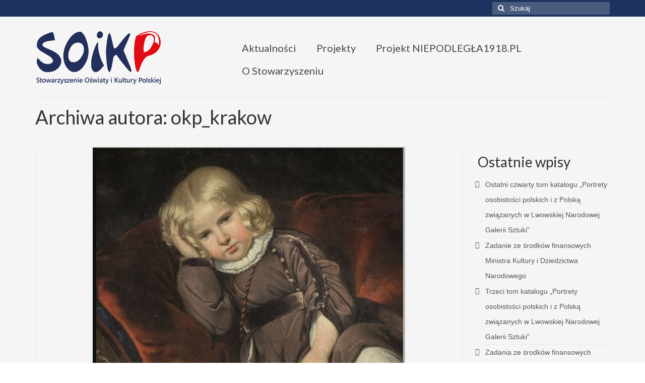

--- FILE ---
content_type: text/html; charset=UTF-8
request_url: http://okp.krakow.pl/author/okp_krakow/
body_size: 14455
content:
<!DOCTYPE html>
<html class="no-js" lang="pl-PL" itemscope="itemscope" itemtype="https://schema.org/ProfilePage">
<head>
  <meta charset="UTF-8">
  <meta name="viewport" content="width=device-width, initial-scale=1.0">
  <meta http-equiv="X-UA-Compatible" content="IE=edge">
  <title>okp_krakow &#8211; Stowarzyszenie Oświaty i Kultury Polskiej</title>
<meta name='robots' content='max-image-preview:large' />
<link rel='dns-prefetch' href='//fonts.googleapis.com' />
<link rel="alternate" type="application/rss+xml" title="Stowarzyszenie Oświaty i Kultury Polskiej &raquo; Kanał z wpisami" href="http://okp.krakow.pl/feed/" />
<link rel="alternate" type="application/rss+xml" title="Stowarzyszenie Oświaty i Kultury Polskiej &raquo; Kanał z komentarzami" href="http://okp.krakow.pl/comments/feed/" />
<link rel="alternate" type="application/rss+xml" title="Stowarzyszenie Oświaty i Kultury Polskiej &raquo; Kanał z wpisami, których autorem jest okp_krakow" href="http://okp.krakow.pl/author/okp_krakow/feed/" />
<style id='wp-img-auto-sizes-contain-inline-css' type='text/css'>
img:is([sizes=auto i],[sizes^="auto," i]){contain-intrinsic-size:3000px 1500px}
/*# sourceURL=wp-img-auto-sizes-contain-inline-css */
</style>
<link rel='stylesheet' id='sgr-css' href='http://okp.krakow.pl/wp-content/plugins/simple-google-recaptcha/sgr.css?ver=1663329573' type='text/css' media='all' />
<style id='wp-emoji-styles-inline-css' type='text/css'>

	img.wp-smiley, img.emoji {
		display: inline !important;
		border: none !important;
		box-shadow: none !important;
		height: 1em !important;
		width: 1em !important;
		margin: 0 0.07em !important;
		vertical-align: -0.1em !important;
		background: none !important;
		padding: 0 !important;
	}
/*# sourceURL=wp-emoji-styles-inline-css */
</style>
<style id='wp-block-library-inline-css' type='text/css'>
:root{--wp-block-synced-color:#7a00df;--wp-block-synced-color--rgb:122,0,223;--wp-bound-block-color:var(--wp-block-synced-color);--wp-editor-canvas-background:#ddd;--wp-admin-theme-color:#007cba;--wp-admin-theme-color--rgb:0,124,186;--wp-admin-theme-color-darker-10:#006ba1;--wp-admin-theme-color-darker-10--rgb:0,107,160.5;--wp-admin-theme-color-darker-20:#005a87;--wp-admin-theme-color-darker-20--rgb:0,90,135;--wp-admin-border-width-focus:2px}@media (min-resolution:192dpi){:root{--wp-admin-border-width-focus:1.5px}}.wp-element-button{cursor:pointer}:root .has-very-light-gray-background-color{background-color:#eee}:root .has-very-dark-gray-background-color{background-color:#313131}:root .has-very-light-gray-color{color:#eee}:root .has-very-dark-gray-color{color:#313131}:root .has-vivid-green-cyan-to-vivid-cyan-blue-gradient-background{background:linear-gradient(135deg,#00d084,#0693e3)}:root .has-purple-crush-gradient-background{background:linear-gradient(135deg,#34e2e4,#4721fb 50%,#ab1dfe)}:root .has-hazy-dawn-gradient-background{background:linear-gradient(135deg,#faaca8,#dad0ec)}:root .has-subdued-olive-gradient-background{background:linear-gradient(135deg,#fafae1,#67a671)}:root .has-atomic-cream-gradient-background{background:linear-gradient(135deg,#fdd79a,#004a59)}:root .has-nightshade-gradient-background{background:linear-gradient(135deg,#330968,#31cdcf)}:root .has-midnight-gradient-background{background:linear-gradient(135deg,#020381,#2874fc)}:root{--wp--preset--font-size--normal:16px;--wp--preset--font-size--huge:42px}.has-regular-font-size{font-size:1em}.has-larger-font-size{font-size:2.625em}.has-normal-font-size{font-size:var(--wp--preset--font-size--normal)}.has-huge-font-size{font-size:var(--wp--preset--font-size--huge)}.has-text-align-center{text-align:center}.has-text-align-left{text-align:left}.has-text-align-right{text-align:right}.has-fit-text{white-space:nowrap!important}#end-resizable-editor-section{display:none}.aligncenter{clear:both}.items-justified-left{justify-content:flex-start}.items-justified-center{justify-content:center}.items-justified-right{justify-content:flex-end}.items-justified-space-between{justify-content:space-between}.screen-reader-text{border:0;clip-path:inset(50%);height:1px;margin:-1px;overflow:hidden;padding:0;position:absolute;width:1px;word-wrap:normal!important}.screen-reader-text:focus{background-color:#ddd;clip-path:none;color:#444;display:block;font-size:1em;height:auto;left:5px;line-height:normal;padding:15px 23px 14px;text-decoration:none;top:5px;width:auto;z-index:100000}html :where(.has-border-color){border-style:solid}html :where([style*=border-top-color]){border-top-style:solid}html :where([style*=border-right-color]){border-right-style:solid}html :where([style*=border-bottom-color]){border-bottom-style:solid}html :where([style*=border-left-color]){border-left-style:solid}html :where([style*=border-width]){border-style:solid}html :where([style*=border-top-width]){border-top-style:solid}html :where([style*=border-right-width]){border-right-style:solid}html :where([style*=border-bottom-width]){border-bottom-style:solid}html :where([style*=border-left-width]){border-left-style:solid}html :where(img[class*=wp-image-]){height:auto;max-width:100%}:where(figure){margin:0 0 1em}html :where(.is-position-sticky){--wp-admin--admin-bar--position-offset:var(--wp-admin--admin-bar--height,0px)}@media screen and (max-width:600px){html :where(.is-position-sticky){--wp-admin--admin-bar--position-offset:0px}}

/*# sourceURL=wp-block-library-inline-css */
</style><style id='wp-block-paragraph-inline-css' type='text/css'>
.is-small-text{font-size:.875em}.is-regular-text{font-size:1em}.is-large-text{font-size:2.25em}.is-larger-text{font-size:3em}.has-drop-cap:not(:focus):first-letter{float:left;font-size:8.4em;font-style:normal;font-weight:100;line-height:.68;margin:.05em .1em 0 0;text-transform:uppercase}body.rtl .has-drop-cap:not(:focus):first-letter{float:none;margin-left:.1em}p.has-drop-cap.has-background{overflow:hidden}:root :where(p.has-background){padding:1.25em 2.375em}:where(p.has-text-color:not(.has-link-color)) a{color:inherit}p.has-text-align-left[style*="writing-mode:vertical-lr"],p.has-text-align-right[style*="writing-mode:vertical-rl"]{rotate:180deg}
/*# sourceURL=http://okp.krakow.pl/wp-includes/blocks/paragraph/style.min.css */
</style>
<style id='global-styles-inline-css' type='text/css'>
:root{--wp--preset--aspect-ratio--square: 1;--wp--preset--aspect-ratio--4-3: 4/3;--wp--preset--aspect-ratio--3-4: 3/4;--wp--preset--aspect-ratio--3-2: 3/2;--wp--preset--aspect-ratio--2-3: 2/3;--wp--preset--aspect-ratio--16-9: 16/9;--wp--preset--aspect-ratio--9-16: 9/16;--wp--preset--color--black: #000;--wp--preset--color--cyan-bluish-gray: #abb8c3;--wp--preset--color--white: #fff;--wp--preset--color--pale-pink: #f78da7;--wp--preset--color--vivid-red: #cf2e2e;--wp--preset--color--luminous-vivid-orange: #ff6900;--wp--preset--color--luminous-vivid-amber: #fcb900;--wp--preset--color--light-green-cyan: #7bdcb5;--wp--preset--color--vivid-green-cyan: #00d084;--wp--preset--color--pale-cyan-blue: #8ed1fc;--wp--preset--color--vivid-cyan-blue: #0693e3;--wp--preset--color--vivid-purple: #9b51e0;--wp--preset--color--virtue-primary: #1b335e;--wp--preset--color--virtue-primary-light: #486087;--wp--preset--color--very-light-gray: #eee;--wp--preset--color--very-dark-gray: #444;--wp--preset--gradient--vivid-cyan-blue-to-vivid-purple: linear-gradient(135deg,rgb(6,147,227) 0%,rgb(155,81,224) 100%);--wp--preset--gradient--light-green-cyan-to-vivid-green-cyan: linear-gradient(135deg,rgb(122,220,180) 0%,rgb(0,208,130) 100%);--wp--preset--gradient--luminous-vivid-amber-to-luminous-vivid-orange: linear-gradient(135deg,rgb(252,185,0) 0%,rgb(255,105,0) 100%);--wp--preset--gradient--luminous-vivid-orange-to-vivid-red: linear-gradient(135deg,rgb(255,105,0) 0%,rgb(207,46,46) 100%);--wp--preset--gradient--very-light-gray-to-cyan-bluish-gray: linear-gradient(135deg,rgb(238,238,238) 0%,rgb(169,184,195) 100%);--wp--preset--gradient--cool-to-warm-spectrum: linear-gradient(135deg,rgb(74,234,220) 0%,rgb(151,120,209) 20%,rgb(207,42,186) 40%,rgb(238,44,130) 60%,rgb(251,105,98) 80%,rgb(254,248,76) 100%);--wp--preset--gradient--blush-light-purple: linear-gradient(135deg,rgb(255,206,236) 0%,rgb(152,150,240) 100%);--wp--preset--gradient--blush-bordeaux: linear-gradient(135deg,rgb(254,205,165) 0%,rgb(254,45,45) 50%,rgb(107,0,62) 100%);--wp--preset--gradient--luminous-dusk: linear-gradient(135deg,rgb(255,203,112) 0%,rgb(199,81,192) 50%,rgb(65,88,208) 100%);--wp--preset--gradient--pale-ocean: linear-gradient(135deg,rgb(255,245,203) 0%,rgb(182,227,212) 50%,rgb(51,167,181) 100%);--wp--preset--gradient--electric-grass: linear-gradient(135deg,rgb(202,248,128) 0%,rgb(113,206,126) 100%);--wp--preset--gradient--midnight: linear-gradient(135deg,rgb(2,3,129) 0%,rgb(40,116,252) 100%);--wp--preset--font-size--small: 13px;--wp--preset--font-size--medium: 20px;--wp--preset--font-size--large: 36px;--wp--preset--font-size--x-large: 42px;--wp--preset--spacing--20: 0.44rem;--wp--preset--spacing--30: 0.67rem;--wp--preset--spacing--40: 1rem;--wp--preset--spacing--50: 1.5rem;--wp--preset--spacing--60: 2.25rem;--wp--preset--spacing--70: 3.38rem;--wp--preset--spacing--80: 5.06rem;--wp--preset--shadow--natural: 6px 6px 9px rgba(0, 0, 0, 0.2);--wp--preset--shadow--deep: 12px 12px 50px rgba(0, 0, 0, 0.4);--wp--preset--shadow--sharp: 6px 6px 0px rgba(0, 0, 0, 0.2);--wp--preset--shadow--outlined: 6px 6px 0px -3px rgb(255, 255, 255), 6px 6px rgb(0, 0, 0);--wp--preset--shadow--crisp: 6px 6px 0px rgb(0, 0, 0);}:where(.is-layout-flex){gap: 0.5em;}:where(.is-layout-grid){gap: 0.5em;}body .is-layout-flex{display: flex;}.is-layout-flex{flex-wrap: wrap;align-items: center;}.is-layout-flex > :is(*, div){margin: 0;}body .is-layout-grid{display: grid;}.is-layout-grid > :is(*, div){margin: 0;}:where(.wp-block-columns.is-layout-flex){gap: 2em;}:where(.wp-block-columns.is-layout-grid){gap: 2em;}:where(.wp-block-post-template.is-layout-flex){gap: 1.25em;}:where(.wp-block-post-template.is-layout-grid){gap: 1.25em;}.has-black-color{color: var(--wp--preset--color--black) !important;}.has-cyan-bluish-gray-color{color: var(--wp--preset--color--cyan-bluish-gray) !important;}.has-white-color{color: var(--wp--preset--color--white) !important;}.has-pale-pink-color{color: var(--wp--preset--color--pale-pink) !important;}.has-vivid-red-color{color: var(--wp--preset--color--vivid-red) !important;}.has-luminous-vivid-orange-color{color: var(--wp--preset--color--luminous-vivid-orange) !important;}.has-luminous-vivid-amber-color{color: var(--wp--preset--color--luminous-vivid-amber) !important;}.has-light-green-cyan-color{color: var(--wp--preset--color--light-green-cyan) !important;}.has-vivid-green-cyan-color{color: var(--wp--preset--color--vivid-green-cyan) !important;}.has-pale-cyan-blue-color{color: var(--wp--preset--color--pale-cyan-blue) !important;}.has-vivid-cyan-blue-color{color: var(--wp--preset--color--vivid-cyan-blue) !important;}.has-vivid-purple-color{color: var(--wp--preset--color--vivid-purple) !important;}.has-black-background-color{background-color: var(--wp--preset--color--black) !important;}.has-cyan-bluish-gray-background-color{background-color: var(--wp--preset--color--cyan-bluish-gray) !important;}.has-white-background-color{background-color: var(--wp--preset--color--white) !important;}.has-pale-pink-background-color{background-color: var(--wp--preset--color--pale-pink) !important;}.has-vivid-red-background-color{background-color: var(--wp--preset--color--vivid-red) !important;}.has-luminous-vivid-orange-background-color{background-color: var(--wp--preset--color--luminous-vivid-orange) !important;}.has-luminous-vivid-amber-background-color{background-color: var(--wp--preset--color--luminous-vivid-amber) !important;}.has-light-green-cyan-background-color{background-color: var(--wp--preset--color--light-green-cyan) !important;}.has-vivid-green-cyan-background-color{background-color: var(--wp--preset--color--vivid-green-cyan) !important;}.has-pale-cyan-blue-background-color{background-color: var(--wp--preset--color--pale-cyan-blue) !important;}.has-vivid-cyan-blue-background-color{background-color: var(--wp--preset--color--vivid-cyan-blue) !important;}.has-vivid-purple-background-color{background-color: var(--wp--preset--color--vivid-purple) !important;}.has-black-border-color{border-color: var(--wp--preset--color--black) !important;}.has-cyan-bluish-gray-border-color{border-color: var(--wp--preset--color--cyan-bluish-gray) !important;}.has-white-border-color{border-color: var(--wp--preset--color--white) !important;}.has-pale-pink-border-color{border-color: var(--wp--preset--color--pale-pink) !important;}.has-vivid-red-border-color{border-color: var(--wp--preset--color--vivid-red) !important;}.has-luminous-vivid-orange-border-color{border-color: var(--wp--preset--color--luminous-vivid-orange) !important;}.has-luminous-vivid-amber-border-color{border-color: var(--wp--preset--color--luminous-vivid-amber) !important;}.has-light-green-cyan-border-color{border-color: var(--wp--preset--color--light-green-cyan) !important;}.has-vivid-green-cyan-border-color{border-color: var(--wp--preset--color--vivid-green-cyan) !important;}.has-pale-cyan-blue-border-color{border-color: var(--wp--preset--color--pale-cyan-blue) !important;}.has-vivid-cyan-blue-border-color{border-color: var(--wp--preset--color--vivid-cyan-blue) !important;}.has-vivid-purple-border-color{border-color: var(--wp--preset--color--vivid-purple) !important;}.has-vivid-cyan-blue-to-vivid-purple-gradient-background{background: var(--wp--preset--gradient--vivid-cyan-blue-to-vivid-purple) !important;}.has-light-green-cyan-to-vivid-green-cyan-gradient-background{background: var(--wp--preset--gradient--light-green-cyan-to-vivid-green-cyan) !important;}.has-luminous-vivid-amber-to-luminous-vivid-orange-gradient-background{background: var(--wp--preset--gradient--luminous-vivid-amber-to-luminous-vivid-orange) !important;}.has-luminous-vivid-orange-to-vivid-red-gradient-background{background: var(--wp--preset--gradient--luminous-vivid-orange-to-vivid-red) !important;}.has-very-light-gray-to-cyan-bluish-gray-gradient-background{background: var(--wp--preset--gradient--very-light-gray-to-cyan-bluish-gray) !important;}.has-cool-to-warm-spectrum-gradient-background{background: var(--wp--preset--gradient--cool-to-warm-spectrum) !important;}.has-blush-light-purple-gradient-background{background: var(--wp--preset--gradient--blush-light-purple) !important;}.has-blush-bordeaux-gradient-background{background: var(--wp--preset--gradient--blush-bordeaux) !important;}.has-luminous-dusk-gradient-background{background: var(--wp--preset--gradient--luminous-dusk) !important;}.has-pale-ocean-gradient-background{background: var(--wp--preset--gradient--pale-ocean) !important;}.has-electric-grass-gradient-background{background: var(--wp--preset--gradient--electric-grass) !important;}.has-midnight-gradient-background{background: var(--wp--preset--gradient--midnight) !important;}.has-small-font-size{font-size: var(--wp--preset--font-size--small) !important;}.has-medium-font-size{font-size: var(--wp--preset--font-size--medium) !important;}.has-large-font-size{font-size: var(--wp--preset--font-size--large) !important;}.has-x-large-font-size{font-size: var(--wp--preset--font-size--x-large) !important;}
/*# sourceURL=global-styles-inline-css */
</style>

<style id='classic-theme-styles-inline-css' type='text/css'>
/*! This file is auto-generated */
.wp-block-button__link{color:#fff;background-color:#32373c;border-radius:9999px;box-shadow:none;text-decoration:none;padding:calc(.667em + 2px) calc(1.333em + 2px);font-size:1.125em}.wp-block-file__button{background:#32373c;color:#fff;text-decoration:none}
/*# sourceURL=/wp-includes/css/classic-themes.min.css */
</style>
<link rel='stylesheet' id='wpos-slick-style-css' href='http://okp.krakow.pl/wp-content/plugins/wp-logo-showcase-responsive-slider-slider/assets/css/slick.css?ver=3.8.7' type='text/css' media='all' />
<link rel='stylesheet' id='wpls-public-style-css' href='http://okp.krakow.pl/wp-content/plugins/wp-logo-showcase-responsive-slider-slider/assets/css/wpls-public.css?ver=3.8.7' type='text/css' media='all' />
<style id='kadence-blocks-global-variables-inline-css' type='text/css'>
:root {--global-kb-font-size-sm:clamp(0.8rem, 0.73rem + 0.217vw, 0.9rem);--global-kb-font-size-md:clamp(1.1rem, 0.995rem + 0.326vw, 1.25rem);--global-kb-font-size-lg:clamp(1.75rem, 1.576rem + 0.543vw, 2rem);--global-kb-font-size-xl:clamp(2.25rem, 1.728rem + 1.63vw, 3rem);--global-kb-font-size-xxl:clamp(2.5rem, 1.456rem + 3.26vw, 4rem);--global-kb-font-size-xxxl:clamp(2.75rem, 0.489rem + 7.065vw, 6rem);}:root {--global-palette1: #3182CE;--global-palette2: #2B6CB0;--global-palette3: #1A202C;--global-palette4: #2D3748;--global-palette5: #4A5568;--global-palette6: #718096;--global-palette7: #EDF2F7;--global-palette8: #F7FAFC;--global-palette9: #ffffff;}
/*# sourceURL=kadence-blocks-global-variables-inline-css */
</style>
<link rel='stylesheet' id='virtue_theme-css' href='http://okp.krakow.pl/wp-content/themes/virtue/assets/css/virtue.css?ver=3.4.14' type='text/css' media='all' />
<link rel='stylesheet' id='virtue_skin-css' href='http://okp.krakow.pl/wp-content/themes/virtue/assets/css/skins/default.css?ver=3.4.14' type='text/css' media='all' />
<link rel='stylesheet' id='redux-google-fonts-virtue-css' href='http://fonts.googleapis.com/css?family=Lato%3A400%2C700%7CRoboto%3A400&#038;ver=6.9' type='text/css' media='all' />
<script type="text/javascript" id="sgr-js-extra">
/* <![CDATA[ */
var sgr = {"sgr_site_key":""};
//# sourceURL=sgr-js-extra
/* ]]> */
</script>
<script type="text/javascript" src="http://okp.krakow.pl/wp-content/plugins/simple-google-recaptcha/sgr.js?ver=1663329573" id="sgr-js"></script>
<script type="text/javascript" src="http://okp.krakow.pl/wp-includes/js/jquery/jquery.min.js?ver=3.7.1" id="jquery-core-js"></script>
<script type="text/javascript" src="http://okp.krakow.pl/wp-includes/js/jquery/jquery-migrate.min.js?ver=3.4.1" id="jquery-migrate-js"></script>
<link rel="https://api.w.org/" href="http://okp.krakow.pl/wp-json/" /><link rel="alternate" title="JSON" type="application/json" href="http://okp.krakow.pl/wp-json/wp/v2/users/2" /><link rel="EditURI" type="application/rsd+xml" title="RSD" href="http://okp.krakow.pl/xmlrpc.php?rsd" />
<meta name="generator" content="WordPress 6.9" />
<style type="text/css">#logo {padding-top:25px;}#logo {padding-bottom:10px;}#logo {margin-left:0px;}#logo {margin-right:0px;}#nav-main {margin-top:20px;}#nav-main {margin-bottom:10px;}.headerfont, .tp-caption {font-family:Lato;}.topbarmenu ul li {font-family:Lato;}.home-message:hover {background-color:#1b335e; background-color: rgba(27, 51, 94, 0.6);}
  nav.woocommerce-pagination ul li a:hover, .wp-pagenavi a:hover, .panel-heading .accordion-toggle, .variations .kad_radio_variations label:hover, .variations .kad_radio_variations label.selectedValue {border-color: #1b335e;}
  a, #nav-main ul.sf-menu ul li a:hover, .product_price ins .amount, .price ins .amount, .color_primary, .primary-color, #logo a.brand, #nav-main ul.sf-menu a:hover,
  .woocommerce-message:before, .woocommerce-info:before, #nav-second ul.sf-menu a:hover, .footerclass a:hover, .posttags a:hover, .subhead a:hover, .nav-trigger-case:hover .kad-menu-name, 
  .nav-trigger-case:hover .kad-navbtn, #kadbreadcrumbs a:hover, #wp-calendar a, .star-rating, .has-virtue-primary-color {color: #1b335e;}
.widget_price_filter .ui-slider .ui-slider-handle, .product_item .kad_add_to_cart:hover, .product_item:hover a.button:hover, .product_item:hover .kad_add_to_cart:hover, .kad-btn-primary, html .woocommerce-page .widget_layered_nav ul.yith-wcan-label li a:hover, html .woocommerce-page .widget_layered_nav ul.yith-wcan-label li.chosen a,
.product-category.grid_item a:hover h5, .woocommerce-message .button, .widget_layered_nav_filters ul li a, .widget_layered_nav ul li.chosen a, .wpcf7 input.wpcf7-submit, .yith-wcan .yith-wcan-reset-navigation,
#containerfooter .menu li a:hover, .bg_primary, .portfolionav a:hover, .home-iconmenu a:hover, p.demo_store, .topclass, #commentform .form-submit #submit, .kad-hover-bg-primary:hover, .widget_shopping_cart_content .checkout,
.login .form-row .button, .variations .kad_radio_variations label.selectedValue, #payment #place_order, .wpcf7 input.wpcf7-back, .shop_table .actions input[type=submit].checkout-button, .cart_totals .checkout-button, input[type="submit"].button, .order-actions .button, .has-virtue-primary-background-color {background: #1b335e;}a:hover, .has-virtue-primary-light-color {color: #486087;} .kad-btn-primary:hover, .login .form-row .button:hover, #payment #place_order:hover, .yith-wcan .yith-wcan-reset-navigation:hover, .widget_shopping_cart_content .checkout:hover,
	.woocommerce-message .button:hover, #commentform .form-submit #submit:hover, .wpcf7 input.wpcf7-submit:hover, .widget_layered_nav_filters ul li a:hover, .cart_totals .checkout-button:hover,
	.widget_layered_nav ul li.chosen a:hover, .shop_table .actions input[type=submit].checkout-button:hover, .wpcf7 input.wpcf7-back:hover, .order-actions .button:hover, input[type="submit"].button:hover, .product_item:hover .kad_add_to_cart, .product_item:hover a.button, .has-virtue-primary-light-background-color {background: #486087;}input[type=number]::-webkit-inner-spin-button, input[type=number]::-webkit-outer-spin-button { -webkit-appearance: none; margin: 0; } input[type=number] {-moz-appearance: textfield;}.quantity input::-webkit-outer-spin-button,.quantity input::-webkit-inner-spin-button {display: none;}.contentclass, .nav-tabs>.active>a, .nav-tabs>.active>a:hover, .nav-tabs>.active>a:focus {background:#f5f5f5  repeat  ;}.headerclass {background:#f5f5f5    ;}.kad-hidepostauthortop, .postauthortop {display:none;}.product_item .product_details h5 {text-transform: none;}.product_item .product_details h5 {min-height:40px;}.entry-content p { margin-bottom:16px;}#nav-main {
  margin-top: 40px;
}

#nav-main ul.sf-menu ul li a, #nav-second ul.sf-menu ul li a {
  font-size: 16px;
}

#nav-main  .sf-dropdown .sfHover a {
background: #1b335e;
color: #fff;
}

#nav-main ul.sf-menu a:hover {
background: #1b335e;
color: #fff;
}

.sf-menu li:hover {
background: #1b335e;
color: #fff;
}

#nav-main ul.sf-menu ul li a:hover {
background: #1b335e;
color: #fff;
}

#nav-main ul.sf-menu a:active {
background: #1b335e;
color: #fff;
}

.subhead {
display:none;
}

#nav-second ul.sf-menu>li.current-menu-item a {
  color: white;
}
.col-md-6.footercol1 {min-width:100%;}
.col-md-6.footercol1 img {-webkit-filter: grayscale(100%);filter: grayscale(100%);}
.col-md-6.footercol1 img:hover { -webkit-filter: none; filter: none;}
#text-4 .textwidget {text-align:center;}</style><style type="text/css">.recentcomments a{display:inline !important;padding:0 !important;margin:0 !important;}</style><link rel="icon" href="http://okp.krakow.pl/wp-content/uploads/2020/10/ikonka-150x150.jpg" sizes="32x32" />
<link rel="icon" href="http://okp.krakow.pl/wp-content/uploads/2020/10/ikonka-e1625749364530.jpg" sizes="192x192" />
<link rel="apple-touch-icon" href="http://okp.krakow.pl/wp-content/uploads/2020/10/ikonka-e1625749364530.jpg" />
<meta name="msapplication-TileImage" content="http://okp.krakow.pl/wp-content/uploads/2020/10/ikonka-e1625749364530.jpg" />
<style type="text/css" title="dynamic-css" class="options-output">header #logo a.brand,.logofont{font-family:Lato;line-height:40px;font-weight:400;font-style:normal;font-size:32px;}.kad_tagline{font-family:Lato;line-height:20px;font-weight:400;font-style:normal;color:#444444;font-size:14px;}.product_item .product_details h5{font-family:Lato;line-height:20px;font-weight:700;font-style:normal;font-size:16px;}h1{font-family:Lato;line-height:40px;font-weight:400;font-style:normal;font-size:38px;}h2{font-family:Lato;line-height:40px;font-weight:normal;font-style:normal;font-size:32px;}h3{font-family:Lato;line-height:40px;font-weight:400;font-style:normal;font-size:28px;}h4{font-family:Lato;line-height:40px;font-weight:400;font-style:normal;font-size:24px;}h5{font-family:Lato;line-height:24px;font-weight:700;font-style:normal;font-size:18px;}body{font-family:Verdana, Geneva, sans-serif;line-height:20px;font-weight:400;font-style:normal;font-size:14px;}#nav-main ul.sf-menu a{font-family:Lato;line-height:25px;font-weight:400;font-style:normal;font-size:20px;}#nav-second ul.sf-menu a{font-family:Roboto;line-height:24px;font-weight:400;font-style:normal;font-size:20px;}.kad-nav-inner .kad-mnav, .kad-mobile-nav .kad-nav-inner li a,.nav-trigger-case{font-family:Lato;line-height:20px;font-weight:400;font-style:normal;font-size:16px;}</style></head>
<body class="archive author author-okp_krakow author-2 wp-embed-responsive wp-theme-virtue wide">
	<div id="kt-skip-link"><a href="#content">Skip to Main Content</a></div>
	<div id="wrapper" class="container">
	<header class="banner headerclass" itemscope itemtype="https://schema.org/WPHeader">
	<div id="topbar" class="topclass">
	<div class="container">
		<div class="row">
			<div class="col-md-6 col-sm-6 kad-topbar-left">
				<div class="topbarmenu clearfix">
								</div>
			</div><!-- close col-md-6 --> 
			<div class="col-md-6 col-sm-6 kad-topbar-right">
				<div id="topbar-search" class="topbar-widget">
					<form role="search" method="get" class="form-search" action="http://okp.krakow.pl/">
	<label>
		<span class="screen-reader-text">Szuklaj w:</span>
		<input type="text" value="" name="s" class="search-query" placeholder="Szukaj">
	</label>
	<button type="submit" class="search-icon"><i class="icon-search"></i></button>
</form>				</div>
			</div> <!-- close col-md-6-->
		</div> <!-- Close Row -->
	</div> <!-- Close Container -->
</div>	<div class="container">
		<div class="row">
			<div class="col-md-4 clearfix kad-header-left">
				<div id="logo" class="logocase">
					<a class="brand logofont" href="http://okp.krakow.pl/">
													<div id="thelogo">
								<img src="http://okp.krakow.pl/wp-content/uploads/2020/07/logo-md.png" alt="Stowarzyszenie Oświaty i Kultury Polskiej" width="250" height="110" class="kad-standard-logo" />
															</div>
												</a>
									</div> <!-- Close #logo -->
			</div><!-- close logo span -->
							<div class="col-md-8 kad-header-right">
					<nav id="nav-main" class="clearfix" itemscope itemtype="https://schema.org/SiteNavigationElement">
						<ul id="menu-nawigacja" class="sf-menu"><li  class=" menu-item-25"><a href="http://okp.krakow.pl/category/aktualnosci/"><span>Aktualności</span></a></li>
<li  class=" sf-dropdown menu-item-26"><a href="http://"><span>Projekty</span></a>
<ul class="sub-menu sf-dropdown-menu dropdown">
	<li  class=" menu-item-1354"><a href="http://okp.krakow.pl/polska-jest-blisko/"><span>Projekty on-line</span></a></li>
	<li  class=" menu-item-21"><a href="http://okp.krakow.pl/projekty-oswiatowe/"><span>Projekty oświatowe</span></a></li>
	<li  class=" menu-item-23"><a href="http://okp.krakow.pl/projekty-kulturalne/"><span>Projekty kulturalne</span></a></li>
	<li  class=" menu-item-22"><a href="http://okp.krakow.pl/ochrona-polskiego-dziedzictwa-za-granica/"><span>Ochrona polskiego dziedzictwa za granicą</span></a></li>
</ul>
</li>
<li  class=" sf-dropdown menu-item-737"><a href="#"><span>Projekt NIEPODLEGŁA1918.PL</span></a>
<ul class="sub-menu sf-dropdown-menu dropdown">
	<li  class=" menu-item-752"><a href="http://okp.krakow.pl/o-projekcie/"><span>O projekcie</span></a></li>
	<li  class=" sf-dropdown-submenu menu-item-1375"><a href="#"><span>2020</span></a>
	<ul class="sub-menu sf-dropdown-menu dropdown">
		<li  class=" menu-item-1399"><a href="http://okp.krakow.pl/konkurs-recytatorski-poezja-dla-niepodleglej/"><span>Konkurs recytatorski „Poezja dla Niepodległej”</span></a></li>
	</ul>
</li>
	<li  class=" sf-dropdown-submenu menu-item-1374"><a href="#"><span>2019</span></a>
	<ul class="sub-menu sf-dropdown-menu dropdown">
		<li  class=" menu-item-751"><a href="http://okp.krakow.pl/konkurs-literacki/"><span>Konkurs literacki</span></a></li>
		<li  class=" menu-item-750"><a href="http://okp.krakow.pl/konkurs-na-prezentacje-multimedialna/"><span>Konkurs na prezentację multimedialną</span></a></li>
		<li  class=" menu-item-749"><a href="http://okp.krakow.pl/konkurs-plastyczny/"><span>Konkurs plastyczny</span></a></li>
		<li  class=" menu-item-748"><a href="http://okp.krakow.pl/quiz-o-polsce-niepodleglej/"><span>Quiz o Polsce niepodległej</span></a></li>
	</ul>
</li>
	<li  class=" sf-dropdown-submenu menu-item-1376"><a href="#"><span>2018</span></a>
	<ul class="sub-menu sf-dropdown-menu dropdown">
		<li  class=" menu-item-1381"><a href="http://okp.krakow.pl/srodroczny-pobyt-mlodziezy-polonijnej-ze-stanow-zjednoczonych/"><span>Śródroczny pobyt młodzieży polonijnej ze Stanów Zjednoczonych</span></a></li>
	</ul>
</li>
</ul>
</li>
<li  class=" sf-dropdown menu-item-27"><a href="http://"><span>O Stowarzyszeniu</span></a>
<ul class="sub-menu sf-dropdown-menu dropdown">
	<li  class=" menu-item-24"><a href="http://okp.krakow.pl/cele-stowarzyszenia/"><span>Cele Stowarzyszenia</span></a></li>
	<li  class=" menu-item-33"><a href="http://okp.krakow.pl/wladze-stowarzyszenia/"><span>Władze Stowarzyszenia</span></a></li>
	<li  class=" menu-item-756"><a href="http://okp.krakow.pl/sprawozdania/"><span>Sprawozdania</span></a></li>
	<li  class=" menu-item-137"><a href="http://okp.krakow.pl/kontakt/"><span>Kontakt</span></a></li>
</ul>
</li>
</ul>					</nav> 
				</div> <!-- Close menuclass-->
			       
		</div> <!-- Close Row -->
		 
	</div> <!-- Close Container -->
	</header>
	<div class="wrap contentclass" role="document">

	<div id="pageheader" class="titleclass">
	<div class="container">
		<div class="page-header">
			<h1 class="entry-title" itemprop="name">
				Archiwa autora: okp_krakow			</h1>
					</div>
	</div><!--container-->
</div><!--titleclass-->
<div id="content" class="container">
	<div class="row">
		<div class="main col-lg-9 col-md-8  postlist" role="main">

		    <article id="post-2500" class="post-2500 post type-post status-publish format-standard has-post-thumbnail hentry category-aktualnosci" itemscope="" itemtype="https://schema.org/BlogPosting">
        <div class="row">
                            <div class="col-md-12">
                        <div class="imghoverclass img-margin-center" itemprop="image" itemscope itemtype="https://schema.org/ImageObject">
                            <a href="http://okp.krakow.pl/2025/12/ostatni-czwarty-tom-katalogu-portrety-osobistosci-polskich-i-z-polska-zwiazanych-w-lwowskiej-narodowej-galerii-sztuki/" title="Ostatni czwarty  tom katalogu „Portrety osobistości polskich i z Polską związanych w Lwowskiej Narodowej Galerii Sztuki”">
                                <img src="http://okp.krakow.pl/wp-content/uploads/2025/12/Portrety-TOM-4-okladka-e1767098676425.jpg" alt="Ostatni czwarty  tom katalogu „Portrety osobistości polskich i z Polską związanych w Lwowskiej Narodowej Galerii Sztuki”" width="620" height="856" itemprop="contentUrl"  class="iconhover" >
                                    <meta itemprop="url" content="http://okp.krakow.pl/wp-content/uploads/2025/12/Portrety-TOM-4-okladka-e1767098676425.jpg">
                                    <meta itemprop="width" content="620">
                                    <meta itemprop="height" content="856">
                            </a> 
                        </div>
                    </div>
                    
            <div class="col-md-12 post-text-container postcontent">
                <div class="postmeta updated color_gray">
	<div class="postdate bg-lightgray headerfont">
		<meta itemprop="datePublished" content="2026-01-14T16:32:02+01:00">
		<span class="postday">17</span>
		gru 2025	</div>
</div> 
                <header>
                    <a href="http://okp.krakow.pl/2025/12/ostatni-czwarty-tom-katalogu-portrety-osobistosci-polskich-i-z-polska-zwiazanych-w-lwowskiej-narodowej-galerii-sztuki/">
                        <h2 class="entry-title" itemprop="name headline">
                            Ostatni czwarty  tom katalogu „Portrety osobistości polskich i z Polską związanych w Lwowskiej Narodowej Galerii Sztuki” 
                        </h2>
                    </a>
                    <div class="subhead">
    <span class="postauthortop author vcard">
    <i class="icon-user"></i> przez  <span itemprop="author"><a href="http://okp.krakow.pl/author/okp_krakow/" class="fn" rel="author">okp_krakow</a></span> |</span>
      
    <span class="postedintop"><i class="icon-folder-open"></i> wpis w: <a href="http://okp.krakow.pl/category/aktualnosci/" rel="category tag">Aktualności</a></span>     <span class="kad-hidepostedin">|</span>
    <span class="postcommentscount">
    <i class="icon-comments-alt"></i> 0    </span>
</div>    
                </header>
                <div class="entry-content" itemprop="description">
                    <p>W połowie grudnia ukazał się drukiem czwarty tom katalogu „Portrety osobistości polskich i z Polską związanych w Lwowskiej Narodowej Galerii Sztuki imienia B. G. Woźnickiego”. Cała seria stanowi zwieńczenie wieloletniego projektu naukowego poświęconego jednemu z najcenniejszych zespołów malarstwa portretowego o &hellip; <a href="http://okp.krakow.pl/2025/12/ostatni-czwarty-tom-katalogu-portrety-osobistosci-polskich-i-z-polska-zwiazanych-w-lwowskiej-narodowej-galerii-sztuki/">Continued</a></p>
                </div>
                <footer>
                <meta itemscope itemprop="mainEntityOfPage" content="http://okp.krakow.pl/2025/12/ostatni-czwarty-tom-katalogu-portrety-osobistosci-polskich-i-z-polska-zwiazanych-w-lwowskiej-narodowej-galerii-sztuki/" itemType="https://schema.org/WebPage" itemid="http://okp.krakow.pl/2025/12/ostatni-czwarty-tom-katalogu-portrety-osobistosci-polskich-i-z-polska-zwiazanych-w-lwowskiej-narodowej-galerii-sztuki/"><meta itemprop="dateModified" content="2026-01-14T16:32:02+01:00"><div itemprop="publisher" itemscope itemtype="https://schema.org/Organization"><div itemprop="logo" itemscope itemtype="https://schema.org/ImageObject"><meta itemprop="url" content="http://okp.krakow.pl/wp-content/uploads/2020/07/logo-md.png"><meta itemprop="width" content="250"><meta itemprop="height" content="110"></div><meta itemprop="name" content="Stowarzyszenie Oświaty i Kultury Polskiej"></div>                </footer>
            </div><!-- Text size -->
        </div><!-- row-->
    </article> <!-- Article -->    <article id="post-2482" class="post-2482 post type-post status-publish format-standard has-post-thumbnail hentry category-aktualnosci" itemscope="" itemtype="https://schema.org/BlogPosting">
        <div class="row">
                            <div class="col-md-12">
                        <div class="imghoverclass img-margin-center" itemprop="image" itemscope itemtype="https://schema.org/ImageObject">
                            <a href="http://okp.krakow.pl/2025/06/zadanie-ze-srodkow-finansowych-ministra-kultury-i-dziedzictwa-narodowego/" title="Zadanie ze środków finansowych Ministra Kultury i Dziedzictwa Narodowego">
                                <img src="http://okp.krakow.pl/wp-content/uploads/2024/03/Bez-nazwy-e1721652587617.png" alt="Zadanie ze środków finansowych Ministra Kultury i Dziedzictwa Narodowego" width="416" height="114" itemprop="contentUrl"  class="iconhover" srcset="http://okp.krakow.pl/wp-content/uploads/2024/03/Bez-nazwy-e1721652587617.png 416w, http://okp.krakow.pl/wp-content/uploads/2024/03/Bez-nazwy-e1721652587617-300x82.png 300w" sizes="(max-width: 416px) 100vw, 416px">
                                    <meta itemprop="url" content="http://okp.krakow.pl/wp-content/uploads/2024/03/Bez-nazwy-e1721652587617.png">
                                    <meta itemprop="width" content="416">
                                    <meta itemprop="height" content="114">
                            </a> 
                        </div>
                    </div>
                    
            <div class="col-md-12 post-text-container postcontent">
                <div class="postmeta updated color_gray">
	<div class="postdate bg-lightgray headerfont">
		<meta itemprop="datePublished" content="2025-08-04T13:43:32+02:00">
		<span class="postday">16</span>
		cze 2025	</div>
</div> 
                <header>
                    <a href="http://okp.krakow.pl/2025/06/zadanie-ze-srodkow-finansowych-ministra-kultury-i-dziedzictwa-narodowego/">
                        <h2 class="entry-title" itemprop="name headline">
                            Zadanie ze środków finansowych Ministra Kultury i Dziedzictwa Narodowego 
                        </h2>
                    </a>
                    <div class="subhead">
    <span class="postauthortop author vcard">
    <i class="icon-user"></i> przez  <span itemprop="author"><a href="http://okp.krakow.pl/author/okp_krakow/" class="fn" rel="author">okp_krakow</a></span> |</span>
      
    <span class="postedintop"><i class="icon-folder-open"></i> wpis w: <a href="http://okp.krakow.pl/category/aktualnosci/" rel="category tag">Aktualności</a></span>     <span class="kad-hidepostedin">|</span>
    <span class="postcommentscount">
    <i class="icon-comments-alt"></i> 0    </span>
</div>    
                </header>
                <div class="entry-content" itemprop="description">
                    <p>W ramach rządowego programu Ochrona dziedzictwa kulturowego za granicą Stowarzyszenie Oświatyi Kultury Polskiej otrzymało w 2025 roku środki finansowe na realizację zadania Publikacja katalogu portretów osobistości polskich ze zbiorów Lwowskiej Narodowej Galerii Sztuki, tom IV ostatni. Dofinansowano ze środków Ministra &hellip; <a href="http://okp.krakow.pl/2025/06/zadanie-ze-srodkow-finansowych-ministra-kultury-i-dziedzictwa-narodowego/">Continued</a></p>
                </div>
                <footer>
                <meta itemscope itemprop="mainEntityOfPage" content="http://okp.krakow.pl/2025/06/zadanie-ze-srodkow-finansowych-ministra-kultury-i-dziedzictwa-narodowego/" itemType="https://schema.org/WebPage" itemid="http://okp.krakow.pl/2025/06/zadanie-ze-srodkow-finansowych-ministra-kultury-i-dziedzictwa-narodowego/"><meta itemprop="dateModified" content="2025-08-04T13:43:32+02:00"><div itemprop="publisher" itemscope itemtype="https://schema.org/Organization"><div itemprop="logo" itemscope itemtype="https://schema.org/ImageObject"><meta itemprop="url" content="http://okp.krakow.pl/wp-content/uploads/2020/07/logo-md.png"><meta itemprop="width" content="250"><meta itemprop="height" content="110"></div><meta itemprop="name" content="Stowarzyszenie Oświaty i Kultury Polskiej"></div>                </footer>
            </div><!-- Text size -->
        </div><!-- row-->
    </article> <!-- Article -->    <article id="post-2461" class="post-2461 post type-post status-publish format-standard has-post-thumbnail hentry category-aktualnosci" itemscope="" itemtype="https://schema.org/BlogPosting">
        <div class="row">
                            <div class="col-md-12">
                        <div class="imghoverclass img-margin-center" itemprop="image" itemscope itemtype="https://schema.org/ImageObject">
                            <a href="http://okp.krakow.pl/2024/12/trzeci-tom-katalogu-portrety-osobistosci-polskich-i-z-polska-zwiazanych-w-lwowskiej-narodowej-galerii-sztuki/" title="Trzeci tom katalogu &#8222;Portrety osobistości polskich i z Polską związanych w Lwowskiej Narodowej Galerii Sztuki&#8221;.">
                                <img src="http://okp.krakow.pl/wp-content/uploads/2025/01/Portrety-TOM-3-okladka-e1735900072752.jpg" alt="Trzeci tom katalogu &#8222;Portrety osobistości polskich i z Polską związanych w Lwowskiej Narodowej Galerii Sztuki&#8221;." width="500" height="627" itemprop="contentUrl"  class="iconhover" >
                                    <meta itemprop="url" content="http://okp.krakow.pl/wp-content/uploads/2025/01/Portrety-TOM-3-okladka-e1735900072752.jpg">
                                    <meta itemprop="width" content="500">
                                    <meta itemprop="height" content="627">
                            </a> 
                        </div>
                    </div>
                    
            <div class="col-md-12 post-text-container postcontent">
                <div class="postmeta updated color_gray">
	<div class="postdate bg-lightgray headerfont">
		<meta itemprop="datePublished" content="2025-08-04T13:54:18+02:00">
		<span class="postday">27</span>
		gru 2024	</div>
</div> 
                <header>
                    <a href="http://okp.krakow.pl/2024/12/trzeci-tom-katalogu-portrety-osobistosci-polskich-i-z-polska-zwiazanych-w-lwowskiej-narodowej-galerii-sztuki/">
                        <h2 class="entry-title" itemprop="name headline">
                            Trzeci tom katalogu &#8222;Portrety osobistości polskich i z Polską związanych w Lwowskiej Narodowej Galerii Sztuki&#8221;. 
                        </h2>
                    </a>
                    <div class="subhead">
    <span class="postauthortop author vcard">
    <i class="icon-user"></i> przez  <span itemprop="author"><a href="http://okp.krakow.pl/author/okp_krakow/" class="fn" rel="author">okp_krakow</a></span> |</span>
      
    <span class="postedintop"><i class="icon-folder-open"></i> wpis w: <a href="http://okp.krakow.pl/category/aktualnosci/" rel="category tag">Aktualności</a></span>     <span class="kad-hidepostedin">|</span>
    <span class="postcommentscount">
    <i class="icon-comments-alt"></i> 0    </span>
</div>    
                </header>
                <div class="entry-content" itemprop="description">
                    <p>W ostatnich dniach grudnia ukazał się drukiem trzeci tom katalogu portretów polskich ze zbiorów Lwowskiej Narodowej Galerii Sztuki, będący wyjątkowym źródłem wiedzy o polskiej sztuce i historii, a także kolejnym krokiem w dokumentowaniu polskiego dziedzictwa kulturowego za granicą. Autorem publikacji &hellip; <a href="http://okp.krakow.pl/2024/12/trzeci-tom-katalogu-portrety-osobistosci-polskich-i-z-polska-zwiazanych-w-lwowskiej-narodowej-galerii-sztuki/">Continued</a></p>
                </div>
                <footer>
                <meta itemscope itemprop="mainEntityOfPage" content="http://okp.krakow.pl/2024/12/trzeci-tom-katalogu-portrety-osobistosci-polskich-i-z-polska-zwiazanych-w-lwowskiej-narodowej-galerii-sztuki/" itemType="https://schema.org/WebPage" itemid="http://okp.krakow.pl/2024/12/trzeci-tom-katalogu-portrety-osobistosci-polskich-i-z-polska-zwiazanych-w-lwowskiej-narodowej-galerii-sztuki/"><meta itemprop="dateModified" content="2025-08-04T13:54:18+02:00"><div itemprop="publisher" itemscope itemtype="https://schema.org/Organization"><div itemprop="logo" itemscope itemtype="https://schema.org/ImageObject"><meta itemprop="url" content="http://okp.krakow.pl/wp-content/uploads/2020/07/logo-md.png"><meta itemprop="width" content="250"><meta itemprop="height" content="110"></div><meta itemprop="name" content="Stowarzyszenie Oświaty i Kultury Polskiej"></div>                </footer>
            </div><!-- Text size -->
        </div><!-- row-->
    </article> <!-- Article -->    <article id="post-2446" class="post-2446 post type-post status-publish format-standard has-post-thumbnail hentry category-aktualnosci" itemscope="" itemtype="https://schema.org/BlogPosting">
        <div class="row">
                            <div class="col-md-12">
                        <div class="imghoverclass img-margin-center" itemprop="image" itemscope itemtype="https://schema.org/ImageObject">
                            <a href="http://okp.krakow.pl/2024/07/zadania-ze-srodkow-finansowych-ministra-kultury-i-dziedzictwa-narodowego-4/" title="Zadania ze środków finansowych Ministra Kultury i Dziedzictwa Narodowego">
                                <img src="http://okp.krakow.pl/wp-content/uploads/2024/03/Bez-nazwy-e1721652587617.png" alt="Zadania ze środków finansowych Ministra Kultury i Dziedzictwa Narodowego" width="416" height="114" itemprop="contentUrl"  class="iconhover" srcset="http://okp.krakow.pl/wp-content/uploads/2024/03/Bez-nazwy-e1721652587617.png 416w, http://okp.krakow.pl/wp-content/uploads/2024/03/Bez-nazwy-e1721652587617-300x82.png 300w" sizes="(max-width: 416px) 100vw, 416px">
                                    <meta itemprop="url" content="http://okp.krakow.pl/wp-content/uploads/2024/03/Bez-nazwy-e1721652587617.png">
                                    <meta itemprop="width" content="416">
                                    <meta itemprop="height" content="114">
                            </a> 
                        </div>
                    </div>
                    
            <div class="col-md-12 post-text-container postcontent">
                <div class="postmeta updated color_gray">
	<div class="postdate bg-lightgray headerfont">
		<meta itemprop="datePublished" content="2025-08-04T13:55:23+02:00">
		<span class="postday">8</span>
		lip 2024	</div>
</div> 
                <header>
                    <a href="http://okp.krakow.pl/2024/07/zadania-ze-srodkow-finansowych-ministra-kultury-i-dziedzictwa-narodowego-4/">
                        <h2 class="entry-title" itemprop="name headline">
                            Zadania ze środków finansowych Ministra Kultury i Dziedzictwa Narodowego 
                        </h2>
                    </a>
                    <div class="subhead">
    <span class="postauthortop author vcard">
    <i class="icon-user"></i> przez  <span itemprop="author"><a href="http://okp.krakow.pl/author/okp_krakow/" class="fn" rel="author">okp_krakow</a></span> |</span>
      
    <span class="postedintop"><i class="icon-folder-open"></i> wpis w: <a href="http://okp.krakow.pl/category/aktualnosci/" rel="category tag">Aktualności</a></span>     <span class="kad-hidepostedin">|</span>
    <span class="postcommentscount">
    <i class="icon-comments-alt"></i> 0    </span>
</div>    
                </header>
                <div class="entry-content" itemprop="description">
                    <p>W ramach rządowego programu Ochrona dziedzictwa kulturowego za granicą Stowarzyszenie Oświatyi Kultury Polskiej otrzymało w 2024 roku środki finansowe na realizację dwóch zadań: Publikacja katalogu portretów osobistości polskich ze zbiorów Lwowskiej Narodowej Galerii Sztuki, tom III. Konserwacja drewnianych stall kanonickich &hellip; <a href="http://okp.krakow.pl/2024/07/zadania-ze-srodkow-finansowych-ministra-kultury-i-dziedzictwa-narodowego-4/">Continued</a></p>
                </div>
                <footer>
                <meta itemscope itemprop="mainEntityOfPage" content="http://okp.krakow.pl/2024/07/zadania-ze-srodkow-finansowych-ministra-kultury-i-dziedzictwa-narodowego-4/" itemType="https://schema.org/WebPage" itemid="http://okp.krakow.pl/2024/07/zadania-ze-srodkow-finansowych-ministra-kultury-i-dziedzictwa-narodowego-4/"><meta itemprop="dateModified" content="2025-08-04T13:55:23+02:00"><div itemprop="publisher" itemscope itemtype="https://schema.org/Organization"><div itemprop="logo" itemscope itemtype="https://schema.org/ImageObject"><meta itemprop="url" content="http://okp.krakow.pl/wp-content/uploads/2020/07/logo-md.png"><meta itemprop="width" content="250"><meta itemprop="height" content="110"></div><meta itemprop="name" content="Stowarzyszenie Oświaty i Kultury Polskiej"></div>                </footer>
            </div><!-- Text size -->
        </div><!-- row-->
    </article> <!-- Article -->    <article id="post-2369" class="post-2369 post type-post status-publish format-standard has-post-thumbnail hentry category-aktualnosci" itemscope="" itemtype="https://schema.org/BlogPosting">
        <div class="row">
                            <div class="col-md-12">
                        <div class="imghoverclass img-margin-center" itemprop="image" itemscope itemtype="https://schema.org/ImageObject">
                            <a href="http://okp.krakow.pl/2023/12/drugi-tomu-katalogu-portretow-osobistosci-polskich-i-z-polska-zwiazanych-w-lwowskiej-narodowej-galerii-sztuki/" title="Drugi tom katalogu &#8222;Portretów osobistości polskich i z Polską związanych w Lwowskiej Narodowej Galerii Sztuki&#8221;.">
                                <img src="http://okp.krakow.pl/wp-content/uploads/2024/01/okladka-mala-846x400.jpg" alt="Drugi tom katalogu &#8222;Portretów osobistości polskich i z Polską związanych w Lwowskiej Narodowej Galerii Sztuki&#8221;." width="846" height="400" itemprop="contentUrl"  class="iconhover" >
                                    <meta itemprop="url" content="http://okp.krakow.pl/wp-content/uploads/2024/01/okladka-mala-846x400.jpg">
                                    <meta itemprop="width" content="846">
                                    <meta itemprop="height" content="400">
                            </a> 
                        </div>
                    </div>
                    
            <div class="col-md-12 post-text-container postcontent">
                <div class="postmeta updated color_gray">
	<div class="postdate bg-lightgray headerfont">
		<meta itemprop="datePublished" content="2025-08-04T13:55:51+02:00">
		<span class="postday">15</span>
		gru 2023	</div>
</div> 
                <header>
                    <a href="http://okp.krakow.pl/2023/12/drugi-tomu-katalogu-portretow-osobistosci-polskich-i-z-polska-zwiazanych-w-lwowskiej-narodowej-galerii-sztuki/">
                        <h2 class="entry-title" itemprop="name headline">
                            Drugi tom katalogu &#8222;Portretów osobistości polskich i z Polską związanych w Lwowskiej Narodowej Galerii Sztuki&#8221;. 
                        </h2>
                    </a>
                    <div class="subhead">
    <span class="postauthortop author vcard">
    <i class="icon-user"></i> przez  <span itemprop="author"><a href="http://okp.krakow.pl/author/okp_krakow/" class="fn" rel="author">okp_krakow</a></span> |</span>
      
    <span class="postedintop"><i class="icon-folder-open"></i> wpis w: <a href="http://okp.krakow.pl/category/aktualnosci/" rel="category tag">Aktualności</a></span>     <span class="kad-hidepostedin">|</span>
    <span class="postcommentscount">
    <i class="icon-comments-alt"></i> 0    </span>
</div>    
                </header>
                <div class="entry-content" itemprop="description">
                    <p>Publikacja, której autorem jest Igor Chomyn, kustosz działu malarstwa i rzeźby oraz główny inwentaryzator Lwowskiej Narodowej Galerii Sztuki, stanowi niezwykle cenny zbiór informacji dotyczących polskiego dziedzictwa kulturowego. W drugim tomie katalogu znajduje się 363 portrety osób o nazwiskach zaczynających się &hellip; <a href="http://okp.krakow.pl/2023/12/drugi-tomu-katalogu-portretow-osobistosci-polskich-i-z-polska-zwiazanych-w-lwowskiej-narodowej-galerii-sztuki/">Continued</a></p>
                </div>
                <footer>
                <meta itemscope itemprop="mainEntityOfPage" content="http://okp.krakow.pl/2023/12/drugi-tomu-katalogu-portretow-osobistosci-polskich-i-z-polska-zwiazanych-w-lwowskiej-narodowej-galerii-sztuki/" itemType="https://schema.org/WebPage" itemid="http://okp.krakow.pl/2023/12/drugi-tomu-katalogu-portretow-osobistosci-polskich-i-z-polska-zwiazanych-w-lwowskiej-narodowej-galerii-sztuki/"><meta itemprop="dateModified" content="2025-08-04T13:55:51+02:00"><div itemprop="publisher" itemscope itemtype="https://schema.org/Organization"><div itemprop="logo" itemscope itemtype="https://schema.org/ImageObject"><meta itemprop="url" content="http://okp.krakow.pl/wp-content/uploads/2020/07/logo-md.png"><meta itemprop="width" content="250"><meta itemprop="height" content="110"></div><meta itemprop="name" content="Stowarzyszenie Oświaty i Kultury Polskiej"></div>                </footer>
            </div><!-- Text size -->
        </div><!-- row-->
    </article> <!-- Article -->    <article id="post-2313" class="post-2313 post type-post status-publish format-standard has-post-thumbnail hentry category-aktualnosci" itemscope="" itemtype="https://schema.org/BlogPosting">
        <div class="row">
                            <div class="col-md-12">
                        <div class="imghoverclass img-margin-center" itemprop="image" itemscope itemtype="https://schema.org/ImageObject">
                            <a href="http://okp.krakow.pl/2023/02/nasza-pomoc-dla-polakow-z-ukrainy/" title="Nasza pomoc dla Polaków z Ukrainy">
                                <img src="http://okp.krakow.pl/wp-content/uploads/2023/02/1_ulotka-SOiKP.png" alt="Nasza pomoc dla Polaków z Ukrainy" width="731" height="535" itemprop="contentUrl"  class="iconhover" srcset="http://okp.krakow.pl/wp-content/uploads/2023/02/1_ulotka-SOiKP.png 731w, http://okp.krakow.pl/wp-content/uploads/2023/02/1_ulotka-SOiKP-300x220.png 300w" sizes="(max-width: 731px) 100vw, 731px">
                                    <meta itemprop="url" content="http://okp.krakow.pl/wp-content/uploads/2023/02/1_ulotka-SOiKP.png">
                                    <meta itemprop="width" content="731">
                                    <meta itemprop="height" content="535">
                            </a> 
                        </div>
                    </div>
                    
            <div class="col-md-12 post-text-container postcontent">
                <div class="postmeta updated color_gray">
	<div class="postdate bg-lightgray headerfont">
		<meta itemprop="datePublished" content="2025-08-04T13:56:09+02:00">
		<span class="postday">10</span>
		lut 2023	</div>
</div> 
                <header>
                    <a href="http://okp.krakow.pl/2023/02/nasza-pomoc-dla-polakow-z-ukrainy/">
                        <h2 class="entry-title" itemprop="name headline">
                            Nasza pomoc dla Polaków z Ukrainy 
                        </h2>
                    </a>
                    <div class="subhead">
    <span class="postauthortop author vcard">
    <i class="icon-user"></i> przez  <span itemprop="author"><a href="http://okp.krakow.pl/author/okp_krakow/" class="fn" rel="author">okp_krakow</a></span> |</span>
      
    <span class="postedintop"><i class="icon-folder-open"></i> wpis w: <a href="http://okp.krakow.pl/category/aktualnosci/" rel="category tag">Aktualności</a></span>     <span class="kad-hidepostedin">|</span>
    <span class="postcommentscount">
    <i class="icon-comments-alt"></i> 0    </span>
</div>    
                </header>
                <div class="entry-content" itemprop="description">
                    <p>Włączając się w pomoc dla obywateli Ukrainy dotkniętych wojną wsparliśmy w 2022 roku działania osób, z którymi mieliśmy przyjemność współpracować w trakcie realizacji naszych zadań programowych. Na ten cel przeznaczyliśmy środki z 1 % oraz wpłaty celowe przekazane na nasze &hellip; <a href="http://okp.krakow.pl/2023/02/nasza-pomoc-dla-polakow-z-ukrainy/">Continued</a></p>
                </div>
                <footer>
                <meta itemscope itemprop="mainEntityOfPage" content="http://okp.krakow.pl/2023/02/nasza-pomoc-dla-polakow-z-ukrainy/" itemType="https://schema.org/WebPage" itemid="http://okp.krakow.pl/2023/02/nasza-pomoc-dla-polakow-z-ukrainy/"><meta itemprop="dateModified" content="2025-08-04T13:56:09+02:00"><div itemprop="publisher" itemscope itemtype="https://schema.org/Organization"><div itemprop="logo" itemscope itemtype="https://schema.org/ImageObject"><meta itemprop="url" content="http://okp.krakow.pl/wp-content/uploads/2020/07/logo-md.png"><meta itemprop="width" content="250"><meta itemprop="height" content="110"></div><meta itemprop="name" content="Stowarzyszenie Oświaty i Kultury Polskiej"></div>                </footer>
            </div><!-- Text size -->
        </div><!-- row-->
    </article> <!-- Article -->    <article id="post-2278" class="post-2278 post type-post status-publish format-standard has-post-thumbnail hentry category-aktualnosci" itemscope="" itemtype="https://schema.org/BlogPosting">
        <div class="row">
                            <div class="col-md-12">
                        <div class="imghoverclass img-margin-center" itemprop="image" itemscope itemtype="https://schema.org/ImageObject">
                            <a href="http://okp.krakow.pl/2022/12/katalog-portretow-osobistosci-polskich-i-z-polska-zwiazanych-w-lwowskiej-narodowej-galerii-sztuki/" title="Katalog portretów osobistości polskich i z Polską związanych w Lwowskiej Narodowej Galerii Sztuki">
                                <img src="http://okp.krakow.pl/wp-content/uploads/2023/03/katalog-1--846x400.jpg" alt="Katalog portretów osobistości polskich i z Polską związanych w Lwowskiej Narodowej Galerii Sztuki" width="846" height="400" itemprop="contentUrl"  class="iconhover" >
                                    <meta itemprop="url" content="http://okp.krakow.pl/wp-content/uploads/2023/03/katalog-1--846x400.jpg">
                                    <meta itemprop="width" content="846">
                                    <meta itemprop="height" content="400">
                            </a> 
                        </div>
                    </div>
                    
            <div class="col-md-12 post-text-container postcontent">
                <div class="postmeta updated color_gray">
	<div class="postdate bg-lightgray headerfont">
		<meta itemprop="datePublished" content="2025-08-04T13:56:27+02:00">
		<span class="postday">19</span>
		gru 2022	</div>
</div> 
                <header>
                    <a href="http://okp.krakow.pl/2022/12/katalog-portretow-osobistosci-polskich-i-z-polska-zwiazanych-w-lwowskiej-narodowej-galerii-sztuki/">
                        <h2 class="entry-title" itemprop="name headline">
                            Katalog portretów osobistości polskich i z Polską związanych w Lwowskiej Narodowej Galerii Sztuki 
                        </h2>
                    </a>
                    <div class="subhead">
    <span class="postauthortop author vcard">
    <i class="icon-user"></i> przez  <span itemprop="author"><a href="http://okp.krakow.pl/author/okp_krakow/" class="fn" rel="author">okp_krakow</a></span> |</span>
      
    <span class="postedintop"><i class="icon-folder-open"></i> wpis w: <a href="http://okp.krakow.pl/category/aktualnosci/" rel="category tag">Aktualności</a></span>     <span class="kad-hidepostedin">|</span>
    <span class="postcommentscount">
    <i class="icon-comments-alt"></i> 0    </span>
</div>    
                </header>
                <div class="entry-content" itemprop="description">
                    <p>Jest to pierwszy tom z serii poświęconej temu rodzajowi malarstwa przechowywanego w Lwowskiej Narodowej Galerii Sztuki imienia B. G. Woźnickiego. Autorem katalogu jest Igor Chomyn, kustosz działu malarstwa i rzeźby oraz główny inwentaryzator Lwowskiej Galerii, od wielu lat zajmujący się &hellip; <a href="http://okp.krakow.pl/2022/12/katalog-portretow-osobistosci-polskich-i-z-polska-zwiazanych-w-lwowskiej-narodowej-galerii-sztuki/">Continued</a></p>
                </div>
                <footer>
                <meta itemscope itemprop="mainEntityOfPage" content="http://okp.krakow.pl/2022/12/katalog-portretow-osobistosci-polskich-i-z-polska-zwiazanych-w-lwowskiej-narodowej-galerii-sztuki/" itemType="https://schema.org/WebPage" itemid="http://okp.krakow.pl/2022/12/katalog-portretow-osobistosci-polskich-i-z-polska-zwiazanych-w-lwowskiej-narodowej-galerii-sztuki/"><meta itemprop="dateModified" content="2025-08-04T13:56:27+02:00"><div itemprop="publisher" itemscope itemtype="https://schema.org/Organization"><div itemprop="logo" itemscope itemtype="https://schema.org/ImageObject"><meta itemprop="url" content="http://okp.krakow.pl/wp-content/uploads/2020/07/logo-md.png"><meta itemprop="width" content="250"><meta itemprop="height" content="110"></div><meta itemprop="name" content="Stowarzyszenie Oświaty i Kultury Polskiej"></div>                </footer>
            </div><!-- Text size -->
        </div><!-- row-->
    </article> <!-- Article -->    <article id="post-1914" class="post-1914 post type-post status-publish format-standard has-post-thumbnail hentry category-aktualnosci" itemscope="" itemtype="https://schema.org/BlogPosting">
        <div class="row">
                            <div class="col-md-12">
                        <div class="imghoverclass img-margin-center" itemprop="image" itemscope itemtype="https://schema.org/ImageObject">
                            <a href="http://okp.krakow.pl/2022/04/raport-z-projektu-badawczego-polszczyzna-odziedziczona-jako-jezyk-potencjalnie-zagrozony/" title="Raport z projektu badawczego &#8222;Polszczyzna odziedziczona jako język potencjalnie zagrożony&#8221;">
                                <img src="http://okp.krakow.pl/wp-content/uploads/2021/04/szkola_ankieta.jpg" alt="Raport z projektu badawczego &#8222;Polszczyzna odziedziczona jako język potencjalnie zagrożony&#8221;" width="695" height="600" itemprop="contentUrl"  class="iconhover" srcset="http://okp.krakow.pl/wp-content/uploads/2021/04/szkola_ankieta.jpg 695w, http://okp.krakow.pl/wp-content/uploads/2021/04/szkola_ankieta-300x259.jpg 300w" sizes="(max-width: 695px) 100vw, 695px">
                                    <meta itemprop="url" content="http://okp.krakow.pl/wp-content/uploads/2021/04/szkola_ankieta.jpg">
                                    <meta itemprop="width" content="695">
                                    <meta itemprop="height" content="600">
                            </a> 
                        </div>
                    </div>
                    
            <div class="col-md-12 post-text-container postcontent">
                <div class="postmeta updated color_gray">
	<div class="postdate bg-lightgray headerfont">
		<meta itemprop="datePublished" content="2025-08-04T13:56:49+02:00">
		<span class="postday">5</span>
		kwi 2022	</div>
</div> 
                <header>
                    <a href="http://okp.krakow.pl/2022/04/raport-z-projektu-badawczego-polszczyzna-odziedziczona-jako-jezyk-potencjalnie-zagrozony/">
                        <h2 class="entry-title" itemprop="name headline">
                            Raport z projektu badawczego &#8222;Polszczyzna odziedziczona jako język potencjalnie zagrożony&#8221; 
                        </h2>
                    </a>
                    <div class="subhead">
    <span class="postauthortop author vcard">
    <i class="icon-user"></i> przez  <span itemprop="author"><a href="http://okp.krakow.pl/author/okp_krakow/" class="fn" rel="author">okp_krakow</a></span> |</span>
      
    <span class="postedintop"><i class="icon-folder-open"></i> wpis w: <a href="http://okp.krakow.pl/category/aktualnosci/" rel="category tag">Aktualności</a></span>     <span class="kad-hidepostedin">|</span>
    <span class="postcommentscount">
    <i class="icon-comments-alt"></i> 0    </span>
</div>    
                </header>
                <div class="entry-content" itemprop="description">
                    <p>Raport autorstwa dr hab. Ewy Lipińskiej, Igi Dudek oraz Dominiki Tokarz z Pracowni Badań Języka i Kultury Polonii (Instytut Glottodydaktyki Polonistycznej Uniwersytetu Jagiellońskiego) jest efektem badań, których głównym celem była próba uzyskania odpowiedzi na pytanie: „Dlaczego, przebywając na emigracji, rodzice &hellip; <a href="http://okp.krakow.pl/2022/04/raport-z-projektu-badawczego-polszczyzna-odziedziczona-jako-jezyk-potencjalnie-zagrozony/">Continued</a></p>
                </div>
                <footer>
                <meta itemscope itemprop="mainEntityOfPage" content="http://okp.krakow.pl/2022/04/raport-z-projektu-badawczego-polszczyzna-odziedziczona-jako-jezyk-potencjalnie-zagrozony/" itemType="https://schema.org/WebPage" itemid="http://okp.krakow.pl/2022/04/raport-z-projektu-badawczego-polszczyzna-odziedziczona-jako-jezyk-potencjalnie-zagrozony/"><meta itemprop="dateModified" content="2025-08-04T13:56:49+02:00"><div itemprop="publisher" itemscope itemtype="https://schema.org/Organization"><div itemprop="logo" itemscope itemtype="https://schema.org/ImageObject"><meta itemprop="url" content="http://okp.krakow.pl/wp-content/uploads/2020/07/logo-md.png"><meta itemprop="width" content="250"><meta itemprop="height" content="110"></div><meta itemprop="name" content="Stowarzyszenie Oświaty i Kultury Polskiej"></div>                </footer>
            </div><!-- Text size -->
        </div><!-- row-->
    </article> <!-- Article -->    <article id="post-1900" class="post-1900 post type-post status-publish format-standard has-post-thumbnail hentry category-aktualnosci" itemscope="" itemtype="https://schema.org/BlogPosting">
        <div class="row">
                            <div class="col-md-12">
                        <div class="imghoverclass img-margin-center" itemprop="image" itemscope itemtype="https://schema.org/ImageObject">
                            <a href="http://okp.krakow.pl/2022/03/1-dla-polakow-mieszajacych-w-ukrainie/" title="POMOC  DLA  POLAKÓW  MIESZKAJĄCYCH W  UKRAINIE">
                                <img src="http://okp.krakow.pl/wp-content/uploads/2022/03/flaga-mala.png" alt="POMOC  DLA  POLAKÓW  MIESZKAJĄCYCH W  UKRAINIE" width="682" height="384" itemprop="contentUrl"  class="iconhover" srcset="http://okp.krakow.pl/wp-content/uploads/2022/03/flaga-mala.png 682w, http://okp.krakow.pl/wp-content/uploads/2022/03/flaga-mala-300x169.png 300w" sizes="(max-width: 682px) 100vw, 682px">
                                    <meta itemprop="url" content="http://okp.krakow.pl/wp-content/uploads/2022/03/flaga-mala.png">
                                    <meta itemprop="width" content="682">
                                    <meta itemprop="height" content="384">
                            </a> 
                        </div>
                    </div>
                    
            <div class="col-md-12 post-text-container postcontent">
                <div class="postmeta updated color_gray">
	<div class="postdate bg-lightgray headerfont">
		<meta itemprop="datePublished" content="2025-08-04T13:57:12+02:00">
		<span class="postday">2</span>
		mar 2022	</div>
</div> 
                <header>
                    <a href="http://okp.krakow.pl/2022/03/1-dla-polakow-mieszajacych-w-ukrainie/">
                        <h2 class="entry-title" itemprop="name headline">
                            POMOC  DLA  POLAKÓW  MIESZKAJĄCYCH W  UKRAINIE 
                        </h2>
                    </a>
                    <div class="subhead">
    <span class="postauthortop author vcard">
    <i class="icon-user"></i> przez  <span itemprop="author"><a href="http://okp.krakow.pl/author/okp_krakow/" class="fn" rel="author">okp_krakow</a></span> |</span>
      
    <span class="postedintop"><i class="icon-folder-open"></i> wpis w: <a href="http://okp.krakow.pl/category/aktualnosci/" rel="category tag">Aktualności</a></span>     <span class="kad-hidepostedin">|</span>
    <span class="postcommentscount">
    <i class="icon-comments-alt"></i> 0    </span>
</div>    
                </header>
                <div class="entry-content" itemprop="description">
                    <p>W wyniku zbrojnej agresji Rosji na Ukrainę zagrożone jest życie i bezpieczeństwo narodu ukraińskiego, do którego należą również nasi rodacy mieszkający m.in. we Lwowie, Iwano-Frankiwsku (Stanisławowie), Łucku, Żytomierzu, Kijowie, Chersoniu, Odessie, Zaporożu. Jesteśmy z nimi naszymi myślami i sercem.  Pragniemy &hellip; <a href="http://okp.krakow.pl/2022/03/1-dla-polakow-mieszajacych-w-ukrainie/">Continued</a></p>
                </div>
                <footer>
                <meta itemscope itemprop="mainEntityOfPage" content="http://okp.krakow.pl/2022/03/1-dla-polakow-mieszajacych-w-ukrainie/" itemType="https://schema.org/WebPage" itemid="http://okp.krakow.pl/2022/03/1-dla-polakow-mieszajacych-w-ukrainie/"><meta itemprop="dateModified" content="2025-08-04T13:57:12+02:00"><div itemprop="publisher" itemscope itemtype="https://schema.org/Organization"><div itemprop="logo" itemscope itemtype="https://schema.org/ImageObject"><meta itemprop="url" content="http://okp.krakow.pl/wp-content/uploads/2020/07/logo-md.png"><meta itemprop="width" content="250"><meta itemprop="height" content="110"></div><meta itemprop="name" content="Stowarzyszenie Oświaty i Kultury Polskiej"></div>                </footer>
            </div><!-- Text size -->
        </div><!-- row-->
    </article> <!-- Article --><div class="wp-pagenavi"></div>
		</div><!-- /.main -->
<aside class="col-lg-3 col-md-4 kad-sidebar" role="complementary" itemscope itemtype="https://schema.org/WPSideBar">
	<div class="sidebar">
		
		<section id="recent-posts-2" class="widget-1 widget-first widget widget_recent_entries"><div class="widget-inner">
		<h3>Ostatnie wpisy</h3>
		<ul>
											<li>
					<a href="http://okp.krakow.pl/2025/12/ostatni-czwarty-tom-katalogu-portrety-osobistosci-polskich-i-z-polska-zwiazanych-w-lwowskiej-narodowej-galerii-sztuki/">Ostatni czwarty  tom katalogu „Portrety osobistości polskich i z Polską związanych w Lwowskiej Narodowej Galerii Sztuki”</a>
									</li>
											<li>
					<a href="http://okp.krakow.pl/2025/06/zadanie-ze-srodkow-finansowych-ministra-kultury-i-dziedzictwa-narodowego/">Zadanie ze środków finansowych Ministra Kultury i Dziedzictwa Narodowego</a>
									</li>
											<li>
					<a href="http://okp.krakow.pl/2024/12/trzeci-tom-katalogu-portrety-osobistosci-polskich-i-z-polska-zwiazanych-w-lwowskiej-narodowej-galerii-sztuki/">Trzeci tom katalogu &#8222;Portrety osobistości polskich i z Polską związanych w Lwowskiej Narodowej Galerii Sztuki&#8221;.</a>
									</li>
											<li>
					<a href="http://okp.krakow.pl/2024/07/zadania-ze-srodkow-finansowych-ministra-kultury-i-dziedzictwa-narodowego-4/">Zadania ze środków finansowych Ministra Kultury i Dziedzictwa Narodowego</a>
									</li>
											<li>
					<a href="http://okp.krakow.pl/2023/12/drugi-tomu-katalogu-portretow-osobistosci-polskich-i-z-polska-zwiazanych-w-lwowskiej-narodowej-galerii-sztuki/">Drugi tom katalogu &#8222;Portretów osobistości polskich i z Polską związanych w Lwowskiej Narodowej Galerii Sztuki&#8221;.</a>
									</li>
					</ul>

		</div></section><section id="recent-comments-2" class="widget-2 widget-last widget widget_recent_comments"><div class="widget-inner"><h3>Najnowsze komentarze</h3><ul id="recentcomments"></ul></div></section>	</div><!-- /.sidebar -->
</aside><!-- /aside -->
			</div><!-- /.row-->
		</div><!-- /.content -->
	</div><!-- /.wrap -->
	<footer id="containerfooter" class="footerclass" itemscope itemtype="https://schema.org/WPFooter">
  <div class="container">
  	<div class="row">
  							<div class="col-md-6 footercol1">
					<div class="widget_text widget-1 widget-first footer-widget"><aside id="custom_html-2" class="widget_text widget widget_custom_html"><h3>Nasi partnerzy</h3><div class="textwidget custom-html-widget">
		<style>
			#wpls-logo-showcase-slider-1 .wpls-fix-box,
			#wpls-logo-showcase-slider-1 .wpls-fix-box img.wp-post-image{max-height:250px; }
		</style>

		<div class="wpls-wrap wpls-logo-showcase-slider-wrp wpls-logo-clearfix wpls-design-1 " data-conf="{&quot;slides_column&quot;:&quot;5&quot;,&quot;slides_scroll&quot;:1,&quot;dots&quot;:&quot;false&quot;,&quot;arrows&quot;:&quot;true&quot;,&quot;autoplay&quot;:&quot;true&quot;,&quot;autoplay_interval&quot;:3000,&quot;loop&quot;:&quot;true&quot;,&quot;rtl&quot;:&quot;false&quot;,&quot;speed&quot;:&quot;2000&quot;,&quot;center_mode&quot;:&quot;true&quot;,&quot;lazyload&quot;:&quot;&quot;}">
			<div class="wpls-logo-showcase logo_showcase wpls-logo-slider wpls-center sliderimage_hide_border wpls-dots-false" id="wpls-logo-showcase-slider-1" >
				<div class="wpls-logo-cnt">
	<div class="wpls-fix-box">
				<a href="http://www.mkidn.gov.pl/" target="_self">
			<img class="wp-post-image"  src="http://okp.krakow.pl/wp-content/uploads/2019/04/logotyp-1-e1562488990766.jpg" alt="" />
		</a>
			</div>
	</div><div class="wpls-logo-cnt">
	<div class="wpls-fix-box">
				<a href="https://www.gov.pl/web/edukacja" target="_self">
			<img class="wp-post-image"  src="http://okp.krakow.pl/wp-content/uploads/2019/04/logotyp-2.jpg" alt="" />
		</a>
			</div>
	</div><div class="wpls-logo-cnt">
	<div class="wpls-fix-box">
				<a href="https://www.senat.gov.pl/" target="_self">
			<img class="wp-post-image"  src="http://okp.krakow.pl/wp-content/uploads/2019/04/logotyp-3-e1563215312268.jpg" alt="" />
		</a>
			</div>
	</div><div class="wpls-logo-cnt">
	<div class="wpls-fix-box">
				<a href="https://www.malopolska.pl/" target="_self">
			<img class="wp-post-image"  src="http://okp.krakow.pl/wp-content/uploads/2019/04/logotyp-4.jpg" alt="" />
		</a>
			</div>
	</div><div class="wpls-logo-cnt">
	<div class="wpls-fix-box">
				<a href="http://www.krakow.pl/" target="_self">
			<img class="wp-post-image"  src="http://okp.krakow.pl/wp-content/uploads/2019/04/logotyp-5.jpg" alt="" />
		</a>
			</div>
	</div><div class="wpls-logo-cnt">
	<div class="wpls-fix-box">
				<a href="http://www.swp.krakow.pl/" target="_self">
			<img class="wp-post-image"  src="http://okp.krakow.pl/wp-content/uploads/2019/04/logotyp-6.jpg" alt="" />
		</a>
			</div>
	</div><div class="wpls-logo-cnt">
	<div class="wpls-fix-box">
				<a href="http://macierzpolonii.com/pl/home-page/" target="_self">
			<img class="wp-post-image"  src="http://okp.krakow.pl/wp-content/uploads/2019/04/logotyp-7.png" alt="" />
		</a>
			</div>
	</div><div class="wpls-logo-cnt">
	<div class="wpls-fix-box">
				<a href="http://polonika.pl/" target="_self">
			<img class="wp-post-image"  src="http://okp.krakow.pl/wp-content/uploads/2019/04/logotyp-8.png" alt="" />
		</a>
			</div>
	</div><div class="wpls-logo-cnt">
	<div class="wpls-fix-box">
				<a href="https://polishstudies.uj.edu.pl/" target="_self">
			<img class="wp-post-image"  src="http://okp.krakow.pl/wp-content/uploads/2019/04/logotyp-9.jpg" alt="" />
		</a>
			</div>
	</div><div class="wpls-logo-cnt">
	<div class="wpls-fix-box">
				<a href="http://www.pbw.edu.pl/" target="_self">
			<img class="wp-post-image"  src="http://okp.krakow.pl/wp-content/uploads/2019/04/logotyp-10.jpg" alt="" />
		</a>
			</div>
	</div><div class="wpls-logo-cnt">
	<div class="wpls-fix-box">
				<a href="http://www.fund.pl/" target="_self">
			<img class="wp-post-image"  src="http://okp.krakow.pl/wp-content/uploads/2019/04/logotyp-11.jpg" alt="" />
		</a>
			</div>
	</div><div class="wpls-logo-cnt">
	<div class="wpls-fix-box">
				<a href="https://www.kop-pl.com/" target="_self">
			<img class="wp-post-image"  src="http://okp.krakow.pl/wp-content/uploads/2019/04/logotyp-12.png" alt="" />
		</a>
			</div>
	</div>			</div>
		</div>

		</div></aside></div> 
					</div> 
		            		        		                </div>
        <div class="footercredits clearfix">
    		
    		        	<p>&copy; 2026 Stowarzyszenie Oświaty i Kultury Polskiej - WordPress Theme by <a href="https://www.kadencewp.com/" rel="nofollow noopener noreferrer" target="_blank">Kadence WP</a></p>
    	</div>

  </div>

</footer>

		</div><!--Wrapper-->
		<script type="speculationrules">
{"prefetch":[{"source":"document","where":{"and":[{"href_matches":"/*"},{"not":{"href_matches":["/wp-*.php","/wp-admin/*","/wp-content/uploads/*","/wp-content/*","/wp-content/plugins/*","/wp-content/themes/virtue/*","/*\\?(.+)"]}},{"not":{"selector_matches":"a[rel~=\"nofollow\"]"}},{"not":{"selector_matches":".no-prefetch, .no-prefetch a"}}]},"eagerness":"conservative"}]}
</script>

		<style>
			.admin-bar #fanimani-1proc-bar{
				top: 32px !important;
			}

			@media screen and (max-width: 782px){
				.admin-bar #fanimani-1proc-bar{
					top: 46px !important;
				}
			}

			.admin-bar #wpadminbar{
				z-index: 16777201!important;
			}
		</style>
	<script id="fanimani-widget-script" async type="text/javascript" src="https://widget2.fanimani.pl/B5fSDvc9svK9fm2KjL8UcS.js" ></script><script type="text/javascript" src="http://okp.krakow.pl/wp-content/themes/virtue/assets/js/min/bootstrap-min.js?ver=3.4.14" id="bootstrap-js"></script>
<script type="text/javascript" src="http://okp.krakow.pl/wp-includes/js/hoverIntent.min.js?ver=1.10.2" id="hoverIntent-js"></script>
<script type="text/javascript" src="http://okp.krakow.pl/wp-includes/js/imagesloaded.min.js?ver=5.0.0" id="imagesloaded-js"></script>
<script type="text/javascript" src="http://okp.krakow.pl/wp-includes/js/masonry.min.js?ver=4.2.2" id="masonry-js"></script>
<script type="text/javascript" src="http://okp.krakow.pl/wp-content/themes/virtue/assets/js/min/plugins-min.js?ver=3.4.14" id="virtue_plugins-js"></script>
<script type="text/javascript" src="http://okp.krakow.pl/wp-content/themes/virtue/assets/js/min/magnific-popup-min.js?ver=3.4.14" id="magnific-popup-js"></script>
<script type="text/javascript" id="virtue-lightbox-init-js-extra">
/* <![CDATA[ */
var virtue_lightbox = {"loading":"Loading...","of":"%curr% of %total%","error":"The Image could not be loaded."};
//# sourceURL=virtue-lightbox-init-js-extra
/* ]]> */
</script>
<script type="text/javascript" src="http://okp.krakow.pl/wp-content/themes/virtue/assets/js/min/virtue-lightbox-init-min.js?ver=3.4.14" id="virtue-lightbox-init-js"></script>
<script type="text/javascript" src="http://okp.krakow.pl/wp-content/themes/virtue/assets/js/min/main-min.js?ver=3.4.14" id="virtue_main-js"></script>
<script type="text/javascript" src="http://okp.krakow.pl/wp-content/plugins/wp-logo-showcase-responsive-slider-slider/assets/js/slick.min.js?ver=3.8.7" id="wpos-slick-jquery-js"></script>
<script type="text/javascript" id="wpls-public-js-js-extra">
/* <![CDATA[ */
var Wpls = {"elementor_preview":"0","is_mobile":"0","is_rtl":"0","is_avada":"0"};
//# sourceURL=wpls-public-js-js-extra
/* ]]> */
</script>
<script type="text/javascript" src="http://okp.krakow.pl/wp-content/plugins/wp-logo-showcase-responsive-slider-slider/assets/js/wpls-public.js?ver=3.8.7" id="wpls-public-js-js"></script>
<script id="wp-emoji-settings" type="application/json">
{"baseUrl":"https://s.w.org/images/core/emoji/17.0.2/72x72/","ext":".png","svgUrl":"https://s.w.org/images/core/emoji/17.0.2/svg/","svgExt":".svg","source":{"concatemoji":"http://okp.krakow.pl/wp-includes/js/wp-emoji-release.min.js?ver=6.9"}}
</script>
<script type="module">
/* <![CDATA[ */
/*! This file is auto-generated */
const a=JSON.parse(document.getElementById("wp-emoji-settings").textContent),o=(window._wpemojiSettings=a,"wpEmojiSettingsSupports"),s=["flag","emoji"];function i(e){try{var t={supportTests:e,timestamp:(new Date).valueOf()};sessionStorage.setItem(o,JSON.stringify(t))}catch(e){}}function c(e,t,n){e.clearRect(0,0,e.canvas.width,e.canvas.height),e.fillText(t,0,0);t=new Uint32Array(e.getImageData(0,0,e.canvas.width,e.canvas.height).data);e.clearRect(0,0,e.canvas.width,e.canvas.height),e.fillText(n,0,0);const a=new Uint32Array(e.getImageData(0,0,e.canvas.width,e.canvas.height).data);return t.every((e,t)=>e===a[t])}function p(e,t){e.clearRect(0,0,e.canvas.width,e.canvas.height),e.fillText(t,0,0);var n=e.getImageData(16,16,1,1);for(let e=0;e<n.data.length;e++)if(0!==n.data[e])return!1;return!0}function u(e,t,n,a){switch(t){case"flag":return n(e,"\ud83c\udff3\ufe0f\u200d\u26a7\ufe0f","\ud83c\udff3\ufe0f\u200b\u26a7\ufe0f")?!1:!n(e,"\ud83c\udde8\ud83c\uddf6","\ud83c\udde8\u200b\ud83c\uddf6")&&!n(e,"\ud83c\udff4\udb40\udc67\udb40\udc62\udb40\udc65\udb40\udc6e\udb40\udc67\udb40\udc7f","\ud83c\udff4\u200b\udb40\udc67\u200b\udb40\udc62\u200b\udb40\udc65\u200b\udb40\udc6e\u200b\udb40\udc67\u200b\udb40\udc7f");case"emoji":return!a(e,"\ud83e\u1fac8")}return!1}function f(e,t,n,a){let r;const o=(r="undefined"!=typeof WorkerGlobalScope&&self instanceof WorkerGlobalScope?new OffscreenCanvas(300,150):document.createElement("canvas")).getContext("2d",{willReadFrequently:!0}),s=(o.textBaseline="top",o.font="600 32px Arial",{});return e.forEach(e=>{s[e]=t(o,e,n,a)}),s}function r(e){var t=document.createElement("script");t.src=e,t.defer=!0,document.head.appendChild(t)}a.supports={everything:!0,everythingExceptFlag:!0},new Promise(t=>{let n=function(){try{var e=JSON.parse(sessionStorage.getItem(o));if("object"==typeof e&&"number"==typeof e.timestamp&&(new Date).valueOf()<e.timestamp+604800&&"object"==typeof e.supportTests)return e.supportTests}catch(e){}return null}();if(!n){if("undefined"!=typeof Worker&&"undefined"!=typeof OffscreenCanvas&&"undefined"!=typeof URL&&URL.createObjectURL&&"undefined"!=typeof Blob)try{var e="postMessage("+f.toString()+"("+[JSON.stringify(s),u.toString(),c.toString(),p.toString()].join(",")+"));",a=new Blob([e],{type:"text/javascript"});const r=new Worker(URL.createObjectURL(a),{name:"wpTestEmojiSupports"});return void(r.onmessage=e=>{i(n=e.data),r.terminate(),t(n)})}catch(e){}i(n=f(s,u,c,p))}t(n)}).then(e=>{for(const n in e)a.supports[n]=e[n],a.supports.everything=a.supports.everything&&a.supports[n],"flag"!==n&&(a.supports.everythingExceptFlag=a.supports.everythingExceptFlag&&a.supports[n]);var t;a.supports.everythingExceptFlag=a.supports.everythingExceptFlag&&!a.supports.flag,a.supports.everything||((t=a.source||{}).concatemoji?r(t.concatemoji):t.wpemoji&&t.twemoji&&(r(t.twemoji),r(t.wpemoji)))});
//# sourceURL=http://okp.krakow.pl/wp-includes/js/wp-emoji-loader.min.js
/* ]]> */
</script>
	</body>
</html>